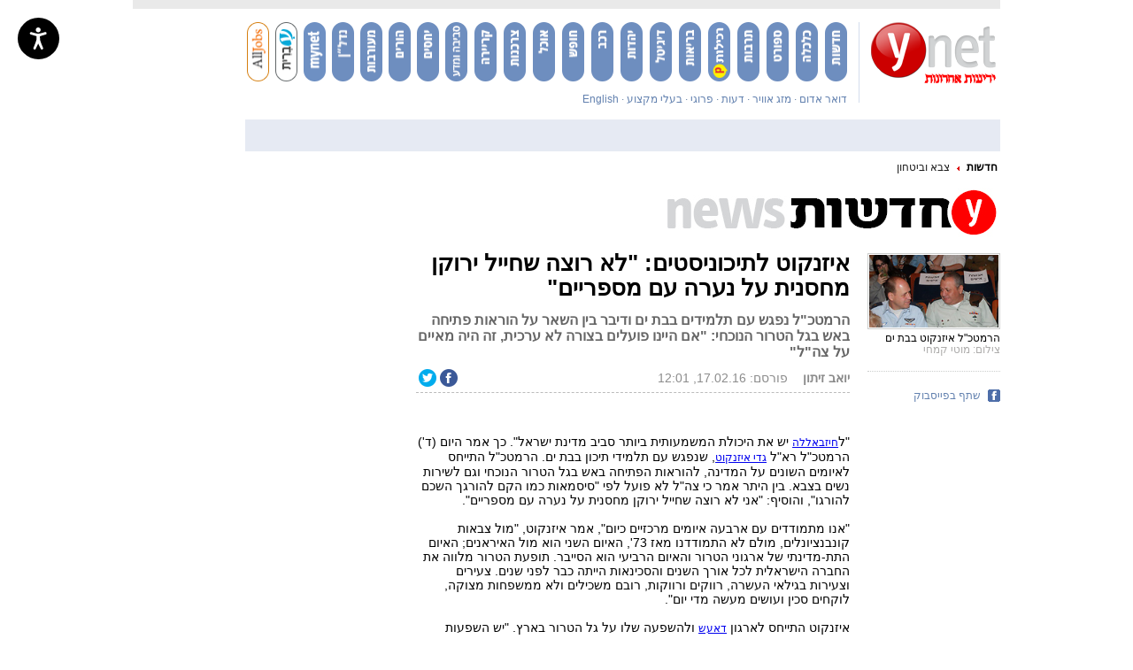

--- FILE ---
content_type: text/javascript;charset=utf-8
request_url: https://id.cxense.com/public/user/id?json=%7B%22identities%22%3A%5B%7B%22type%22%3A%22ckp%22%2C%22id%22%3A%22mkl854vnk5l8fjpg%22%7D%2C%7B%22type%22%3A%22lst%22%2C%22id%22%3A%222rh2ra2v2mfc02r13j4lcc8rgs%22%7D%2C%7B%22type%22%3A%22cst%22%2C%22id%22%3A%222rh2ra2v2mfc02r13j4lcc8rgs%22%7D%5D%7D&callback=cXJsonpCB1
body_size: 189
content:
/**/
cXJsonpCB1({"httpStatus":200,"response":{"userId":"cx:299pgslgmzhxc24xcf3me6fn3e:mgeof278i6tb","newUser":true}})

--- FILE ---
content_type: text/javascript;charset=utf-8
request_url: https://p1cluster.cxense.com/p1.js
body_size: 101
content:
cX.library.onP1('2rh2ra2v2mfc02r13j4lcc8rgs');
